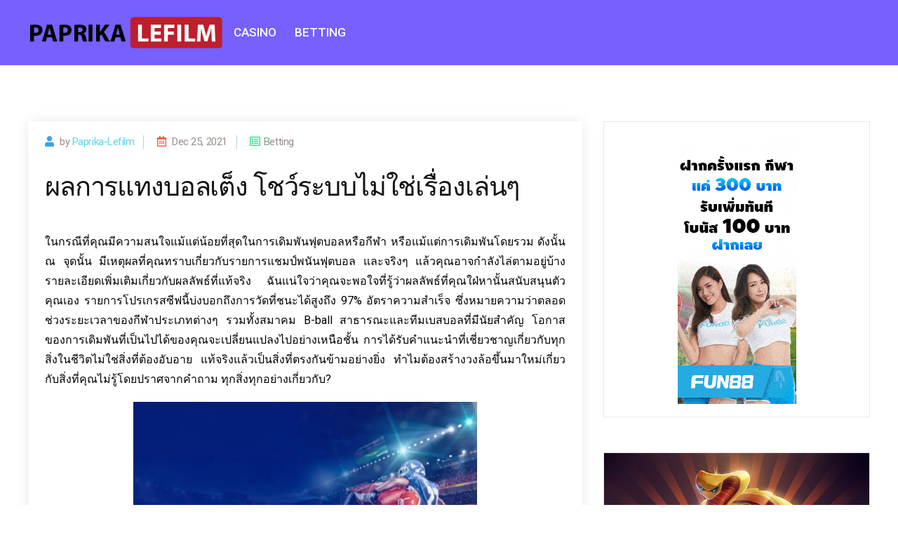

--- FILE ---
content_type: text/html; charset=UTF-8
request_url: http://www.paprika-lefilm.com/betting/%E0%B8%9C%E0%B8%A5%E0%B8%81%E0%B8%B2%E0%B8%A3%E0%B9%81%E0%B8%97%E0%B8%87%E0%B8%9A%E0%B8%AD%E0%B8%A5%E0%B9%80%E0%B8%95%E0%B9%87%E0%B8%87-%E0%B9%82%E0%B8%8A%E0%B8%A7%E0%B9%8C%E0%B8%A3%E0%B8%B0%E0%B8%9A.html
body_size: 10050
content:
<!doctype html>
<html lang="en-US">
<head>
	<meta charset="UTF-8">
	<meta name="viewport" content="width=device-width, initial-scale=1">
	<link rel="profile" href="https://gmpg.org/xfn/11">

	<title>ผลการแทงบอลเต็ง โชว์ระบบไม่ใช่เรื่องเล่นๆ &#8211; Paprika Lefilm</title>
<meta name='robots' content='max-image-preview:large' />
<link rel='dns-prefetch' href='//fonts.googleapis.com' />
<link rel="alternate" type="application/rss+xml" title="Paprika Lefilm &raquo; Feed" href="http://www.paprika-lefilm.com/feed" />
<link rel="alternate" type="application/rss+xml" title="Paprika Lefilm &raquo; Comments Feed" href="http://www.paprika-lefilm.com/comments/feed" />
<link rel="alternate" title="oEmbed (JSON)" type="application/json+oembed" href="http://www.paprika-lefilm.com/wp-json/oembed/1.0/embed?url=http%3A%2F%2Fwww.paprika-lefilm.com%2Fbetting%2F%25e0%25b8%259c%25e0%25b8%25a5%25e0%25b8%2581%25e0%25b8%25b2%25e0%25b8%25a3%25e0%25b9%2581%25e0%25b8%2597%25e0%25b8%2587%25e0%25b8%259a%25e0%25b8%25ad%25e0%25b8%25a5%25e0%25b9%2580%25e0%25b8%2595%25e0%25b9%2587%25e0%25b8%2587-%25e0%25b9%2582%25e0%25b8%258a%25e0%25b8%25a7%25e0%25b9%258c%25e0%25b8%25a3%25e0%25b8%25b0%25e0%25b8%259a.html" />
<link rel="alternate" title="oEmbed (XML)" type="text/xml+oembed" href="http://www.paprika-lefilm.com/wp-json/oembed/1.0/embed?url=http%3A%2F%2Fwww.paprika-lefilm.com%2Fbetting%2F%25e0%25b8%259c%25e0%25b8%25a5%25e0%25b8%2581%25e0%25b8%25b2%25e0%25b8%25a3%25e0%25b9%2581%25e0%25b8%2597%25e0%25b8%2587%25e0%25b8%259a%25e0%25b8%25ad%25e0%25b8%25a5%25e0%25b9%2580%25e0%25b8%2595%25e0%25b9%2587%25e0%25b8%2587-%25e0%25b9%2582%25e0%25b8%258a%25e0%25b8%25a7%25e0%25b9%258c%25e0%25b8%25a3%25e0%25b8%25b0%25e0%25b8%259a.html&#038;format=xml" />
<style id='wp-img-auto-sizes-contain-inline-css' type='text/css'>
img:is([sizes=auto i],[sizes^="auto," i]){contain-intrinsic-size:3000px 1500px}
/*# sourceURL=wp-img-auto-sizes-contain-inline-css */
</style>
<style id='wp-emoji-styles-inline-css' type='text/css'>

	img.wp-smiley, img.emoji {
		display: inline !important;
		border: none !important;
		box-shadow: none !important;
		height: 1em !important;
		width: 1em !important;
		margin: 0 0.07em !important;
		vertical-align: -0.1em !important;
		background: none !important;
		padding: 0 !important;
	}
/*# sourceURL=wp-emoji-styles-inline-css */
</style>
<style id='wp-block-library-inline-css' type='text/css'>
:root{--wp-block-synced-color:#7a00df;--wp-block-synced-color--rgb:122,0,223;--wp-bound-block-color:var(--wp-block-synced-color);--wp-editor-canvas-background:#ddd;--wp-admin-theme-color:#007cba;--wp-admin-theme-color--rgb:0,124,186;--wp-admin-theme-color-darker-10:#006ba1;--wp-admin-theme-color-darker-10--rgb:0,107,160.5;--wp-admin-theme-color-darker-20:#005a87;--wp-admin-theme-color-darker-20--rgb:0,90,135;--wp-admin-border-width-focus:2px}@media (min-resolution:192dpi){:root{--wp-admin-border-width-focus:1.5px}}.wp-element-button{cursor:pointer}:root .has-very-light-gray-background-color{background-color:#eee}:root .has-very-dark-gray-background-color{background-color:#313131}:root .has-very-light-gray-color{color:#eee}:root .has-very-dark-gray-color{color:#313131}:root .has-vivid-green-cyan-to-vivid-cyan-blue-gradient-background{background:linear-gradient(135deg,#00d084,#0693e3)}:root .has-purple-crush-gradient-background{background:linear-gradient(135deg,#34e2e4,#4721fb 50%,#ab1dfe)}:root .has-hazy-dawn-gradient-background{background:linear-gradient(135deg,#faaca8,#dad0ec)}:root .has-subdued-olive-gradient-background{background:linear-gradient(135deg,#fafae1,#67a671)}:root .has-atomic-cream-gradient-background{background:linear-gradient(135deg,#fdd79a,#004a59)}:root .has-nightshade-gradient-background{background:linear-gradient(135deg,#330968,#31cdcf)}:root .has-midnight-gradient-background{background:linear-gradient(135deg,#020381,#2874fc)}:root{--wp--preset--font-size--normal:16px;--wp--preset--font-size--huge:42px}.has-regular-font-size{font-size:1em}.has-larger-font-size{font-size:2.625em}.has-normal-font-size{font-size:var(--wp--preset--font-size--normal)}.has-huge-font-size{font-size:var(--wp--preset--font-size--huge)}.has-text-align-center{text-align:center}.has-text-align-left{text-align:left}.has-text-align-right{text-align:right}.has-fit-text{white-space:nowrap!important}#end-resizable-editor-section{display:none}.aligncenter{clear:both}.items-justified-left{justify-content:flex-start}.items-justified-center{justify-content:center}.items-justified-right{justify-content:flex-end}.items-justified-space-between{justify-content:space-between}.screen-reader-text{border:0;clip-path:inset(50%);height:1px;margin:-1px;overflow:hidden;padding:0;position:absolute;width:1px;word-wrap:normal!important}.screen-reader-text:focus{background-color:#ddd;clip-path:none;color:#444;display:block;font-size:1em;height:auto;left:5px;line-height:normal;padding:15px 23px 14px;text-decoration:none;top:5px;width:auto;z-index:100000}html :where(.has-border-color){border-style:solid}html :where([style*=border-top-color]){border-top-style:solid}html :where([style*=border-right-color]){border-right-style:solid}html :where([style*=border-bottom-color]){border-bottom-style:solid}html :where([style*=border-left-color]){border-left-style:solid}html :where([style*=border-width]){border-style:solid}html :where([style*=border-top-width]){border-top-style:solid}html :where([style*=border-right-width]){border-right-style:solid}html :where([style*=border-bottom-width]){border-bottom-style:solid}html :where([style*=border-left-width]){border-left-style:solid}html :where(img[class*=wp-image-]){height:auto;max-width:100%}:where(figure){margin:0 0 1em}html :where(.is-position-sticky){--wp-admin--admin-bar--position-offset:var(--wp-admin--admin-bar--height,0px)}@media screen and (max-width:600px){html :where(.is-position-sticky){--wp-admin--admin-bar--position-offset:0px}}

/*# sourceURL=wp-block-library-inline-css */
</style><style id='global-styles-inline-css' type='text/css'>
:root{--wp--preset--aspect-ratio--square: 1;--wp--preset--aspect-ratio--4-3: 4/3;--wp--preset--aspect-ratio--3-4: 3/4;--wp--preset--aspect-ratio--3-2: 3/2;--wp--preset--aspect-ratio--2-3: 2/3;--wp--preset--aspect-ratio--16-9: 16/9;--wp--preset--aspect-ratio--9-16: 9/16;--wp--preset--color--black: #000000;--wp--preset--color--cyan-bluish-gray: #abb8c3;--wp--preset--color--white: #ffffff;--wp--preset--color--pale-pink: #f78da7;--wp--preset--color--vivid-red: #cf2e2e;--wp--preset--color--luminous-vivid-orange: #ff6900;--wp--preset--color--luminous-vivid-amber: #fcb900;--wp--preset--color--light-green-cyan: #7bdcb5;--wp--preset--color--vivid-green-cyan: #00d084;--wp--preset--color--pale-cyan-blue: #8ed1fc;--wp--preset--color--vivid-cyan-blue: #0693e3;--wp--preset--color--vivid-purple: #9b51e0;--wp--preset--gradient--vivid-cyan-blue-to-vivid-purple: linear-gradient(135deg,rgb(6,147,227) 0%,rgb(155,81,224) 100%);--wp--preset--gradient--light-green-cyan-to-vivid-green-cyan: linear-gradient(135deg,rgb(122,220,180) 0%,rgb(0,208,130) 100%);--wp--preset--gradient--luminous-vivid-amber-to-luminous-vivid-orange: linear-gradient(135deg,rgb(252,185,0) 0%,rgb(255,105,0) 100%);--wp--preset--gradient--luminous-vivid-orange-to-vivid-red: linear-gradient(135deg,rgb(255,105,0) 0%,rgb(207,46,46) 100%);--wp--preset--gradient--very-light-gray-to-cyan-bluish-gray: linear-gradient(135deg,rgb(238,238,238) 0%,rgb(169,184,195) 100%);--wp--preset--gradient--cool-to-warm-spectrum: linear-gradient(135deg,rgb(74,234,220) 0%,rgb(151,120,209) 20%,rgb(207,42,186) 40%,rgb(238,44,130) 60%,rgb(251,105,98) 80%,rgb(254,248,76) 100%);--wp--preset--gradient--blush-light-purple: linear-gradient(135deg,rgb(255,206,236) 0%,rgb(152,150,240) 100%);--wp--preset--gradient--blush-bordeaux: linear-gradient(135deg,rgb(254,205,165) 0%,rgb(254,45,45) 50%,rgb(107,0,62) 100%);--wp--preset--gradient--luminous-dusk: linear-gradient(135deg,rgb(255,203,112) 0%,rgb(199,81,192) 50%,rgb(65,88,208) 100%);--wp--preset--gradient--pale-ocean: linear-gradient(135deg,rgb(255,245,203) 0%,rgb(182,227,212) 50%,rgb(51,167,181) 100%);--wp--preset--gradient--electric-grass: linear-gradient(135deg,rgb(202,248,128) 0%,rgb(113,206,126) 100%);--wp--preset--gradient--midnight: linear-gradient(135deg,rgb(2,3,129) 0%,rgb(40,116,252) 100%);--wp--preset--font-size--small: 13px;--wp--preset--font-size--medium: 20px;--wp--preset--font-size--large: 36px;--wp--preset--font-size--x-large: 42px;--wp--preset--spacing--20: 0.44rem;--wp--preset--spacing--30: 0.67rem;--wp--preset--spacing--40: 1rem;--wp--preset--spacing--50: 1.5rem;--wp--preset--spacing--60: 2.25rem;--wp--preset--spacing--70: 3.38rem;--wp--preset--spacing--80: 5.06rem;--wp--preset--shadow--natural: 6px 6px 9px rgba(0, 0, 0, 0.2);--wp--preset--shadow--deep: 12px 12px 50px rgba(0, 0, 0, 0.4);--wp--preset--shadow--sharp: 6px 6px 0px rgba(0, 0, 0, 0.2);--wp--preset--shadow--outlined: 6px 6px 0px -3px rgb(255, 255, 255), 6px 6px rgb(0, 0, 0);--wp--preset--shadow--crisp: 6px 6px 0px rgb(0, 0, 0);}:where(.is-layout-flex){gap: 0.5em;}:where(.is-layout-grid){gap: 0.5em;}body .is-layout-flex{display: flex;}.is-layout-flex{flex-wrap: wrap;align-items: center;}.is-layout-flex > :is(*, div){margin: 0;}body .is-layout-grid{display: grid;}.is-layout-grid > :is(*, div){margin: 0;}:where(.wp-block-columns.is-layout-flex){gap: 2em;}:where(.wp-block-columns.is-layout-grid){gap: 2em;}:where(.wp-block-post-template.is-layout-flex){gap: 1.25em;}:where(.wp-block-post-template.is-layout-grid){gap: 1.25em;}.has-black-color{color: var(--wp--preset--color--black) !important;}.has-cyan-bluish-gray-color{color: var(--wp--preset--color--cyan-bluish-gray) !important;}.has-white-color{color: var(--wp--preset--color--white) !important;}.has-pale-pink-color{color: var(--wp--preset--color--pale-pink) !important;}.has-vivid-red-color{color: var(--wp--preset--color--vivid-red) !important;}.has-luminous-vivid-orange-color{color: var(--wp--preset--color--luminous-vivid-orange) !important;}.has-luminous-vivid-amber-color{color: var(--wp--preset--color--luminous-vivid-amber) !important;}.has-light-green-cyan-color{color: var(--wp--preset--color--light-green-cyan) !important;}.has-vivid-green-cyan-color{color: var(--wp--preset--color--vivid-green-cyan) !important;}.has-pale-cyan-blue-color{color: var(--wp--preset--color--pale-cyan-blue) !important;}.has-vivid-cyan-blue-color{color: var(--wp--preset--color--vivid-cyan-blue) !important;}.has-vivid-purple-color{color: var(--wp--preset--color--vivid-purple) !important;}.has-black-background-color{background-color: var(--wp--preset--color--black) !important;}.has-cyan-bluish-gray-background-color{background-color: var(--wp--preset--color--cyan-bluish-gray) !important;}.has-white-background-color{background-color: var(--wp--preset--color--white) !important;}.has-pale-pink-background-color{background-color: var(--wp--preset--color--pale-pink) !important;}.has-vivid-red-background-color{background-color: var(--wp--preset--color--vivid-red) !important;}.has-luminous-vivid-orange-background-color{background-color: var(--wp--preset--color--luminous-vivid-orange) !important;}.has-luminous-vivid-amber-background-color{background-color: var(--wp--preset--color--luminous-vivid-amber) !important;}.has-light-green-cyan-background-color{background-color: var(--wp--preset--color--light-green-cyan) !important;}.has-vivid-green-cyan-background-color{background-color: var(--wp--preset--color--vivid-green-cyan) !important;}.has-pale-cyan-blue-background-color{background-color: var(--wp--preset--color--pale-cyan-blue) !important;}.has-vivid-cyan-blue-background-color{background-color: var(--wp--preset--color--vivid-cyan-blue) !important;}.has-vivid-purple-background-color{background-color: var(--wp--preset--color--vivid-purple) !important;}.has-black-border-color{border-color: var(--wp--preset--color--black) !important;}.has-cyan-bluish-gray-border-color{border-color: var(--wp--preset--color--cyan-bluish-gray) !important;}.has-white-border-color{border-color: var(--wp--preset--color--white) !important;}.has-pale-pink-border-color{border-color: var(--wp--preset--color--pale-pink) !important;}.has-vivid-red-border-color{border-color: var(--wp--preset--color--vivid-red) !important;}.has-luminous-vivid-orange-border-color{border-color: var(--wp--preset--color--luminous-vivid-orange) !important;}.has-luminous-vivid-amber-border-color{border-color: var(--wp--preset--color--luminous-vivid-amber) !important;}.has-light-green-cyan-border-color{border-color: var(--wp--preset--color--light-green-cyan) !important;}.has-vivid-green-cyan-border-color{border-color: var(--wp--preset--color--vivid-green-cyan) !important;}.has-pale-cyan-blue-border-color{border-color: var(--wp--preset--color--pale-cyan-blue) !important;}.has-vivid-cyan-blue-border-color{border-color: var(--wp--preset--color--vivid-cyan-blue) !important;}.has-vivid-purple-border-color{border-color: var(--wp--preset--color--vivid-purple) !important;}.has-vivid-cyan-blue-to-vivid-purple-gradient-background{background: var(--wp--preset--gradient--vivid-cyan-blue-to-vivid-purple) !important;}.has-light-green-cyan-to-vivid-green-cyan-gradient-background{background: var(--wp--preset--gradient--light-green-cyan-to-vivid-green-cyan) !important;}.has-luminous-vivid-amber-to-luminous-vivid-orange-gradient-background{background: var(--wp--preset--gradient--luminous-vivid-amber-to-luminous-vivid-orange) !important;}.has-luminous-vivid-orange-to-vivid-red-gradient-background{background: var(--wp--preset--gradient--luminous-vivid-orange-to-vivid-red) !important;}.has-very-light-gray-to-cyan-bluish-gray-gradient-background{background: var(--wp--preset--gradient--very-light-gray-to-cyan-bluish-gray) !important;}.has-cool-to-warm-spectrum-gradient-background{background: var(--wp--preset--gradient--cool-to-warm-spectrum) !important;}.has-blush-light-purple-gradient-background{background: var(--wp--preset--gradient--blush-light-purple) !important;}.has-blush-bordeaux-gradient-background{background: var(--wp--preset--gradient--blush-bordeaux) !important;}.has-luminous-dusk-gradient-background{background: var(--wp--preset--gradient--luminous-dusk) !important;}.has-pale-ocean-gradient-background{background: var(--wp--preset--gradient--pale-ocean) !important;}.has-electric-grass-gradient-background{background: var(--wp--preset--gradient--electric-grass) !important;}.has-midnight-gradient-background{background: var(--wp--preset--gradient--midnight) !important;}.has-small-font-size{font-size: var(--wp--preset--font-size--small) !important;}.has-medium-font-size{font-size: var(--wp--preset--font-size--medium) !important;}.has-large-font-size{font-size: var(--wp--preset--font-size--large) !important;}.has-x-large-font-size{font-size: var(--wp--preset--font-size--x-large) !important;}
/*# sourceURL=global-styles-inline-css */
</style>

<style id='classic-theme-styles-inline-css' type='text/css'>
/*! This file is auto-generated */
.wp-block-button__link{color:#fff;background-color:#32373c;border-radius:9999px;box-shadow:none;text-decoration:none;padding:calc(.667em + 2px) calc(1.333em + 2px);font-size:1.125em}.wp-block-file__button{background:#32373c;color:#fff;text-decoration:none}
/*# sourceURL=/wp-includes/css/classic-themes.min.css */
</style>
<link rel='stylesheet' id='google-font-css' href='https://fonts.googleapis.com/css?family=Roboto%3A300%2C400%2C400i%2C500%2C700%2C700i%2C900&#038;display=swap&#038;ver=6.9' type='text/css' media='all' />
<link rel='stylesheet' id='normalize-css' href='http://www.paprika-lefilm.com/wp-content/themes/articlepress/assets/css/normalize.min.css?ver=6.9' type='text/css' media='all' />
<link rel='stylesheet' id='bootstrap-css' href='http://www.paprika-lefilm.com/wp-content/themes/articlepress/assets/css/bootstrap.min.css?ver=6.9' type='text/css' media='all' />
<link rel='stylesheet' id='fontawesome-css' href='http://www.paprika-lefilm.com/wp-content/themes/articlepress/assets/css/font-awesome.all.min.css?ver=6.9' type='text/css' media='all' />
<link rel='stylesheet' id='articlepress-style-css' href='http://www.paprika-lefilm.com/wp-content/themes/articlepress/style.css?ver=1.14.1' type='text/css' media='all' />
<link rel='stylesheet' id='responsive-css' href='http://www.paprika-lefilm.com/wp-content/themes/articlepress/assets/css/responsive.css?ver=6.9' type='text/css' media='all' />
<link rel='stylesheet' id='child-theme-style-css' href='http://www.paprika-lefilm.com/wp-content/themes/ArticlePressChild/style.css?ver=1.0203293968' type='text/css' media='all' />
<link rel="https://api.w.org/" href="http://www.paprika-lefilm.com/wp-json/" /><link rel="alternate" title="JSON" type="application/json" href="http://www.paprika-lefilm.com/wp-json/wp/v2/posts/530" /><link rel="EditURI" type="application/rsd+xml" title="RSD" href="http://www.paprika-lefilm.com/xmlrpc.php?rsd" />
<meta name="generator" content="WordPress 6.9" />
<link rel="canonical" href="http://www.paprika-lefilm.com/betting/%e0%b8%9c%e0%b8%a5%e0%b8%81%e0%b8%b2%e0%b8%a3%e0%b9%81%e0%b8%97%e0%b8%87%e0%b8%9a%e0%b8%ad%e0%b8%a5%e0%b9%80%e0%b8%95%e0%b9%87%e0%b8%87-%e0%b9%82%e0%b8%8a%e0%b8%a7%e0%b9%8c%e0%b8%a3%e0%b8%b0%e0%b8%9a.html" />
<link rel='shortlink' href='http://www.paprika-lefilm.com/?p=530' />
</head>

<body class="wp-singular post-template-default single single-post postid-530 single-format-standard wp-custom-logo wp-theme-articlepress wp-child-theme-ArticlePressChild">

<a class="skip-link screen-reader-text" href="#content">
    Skip to content</a>

<div id="page" class="site">

    <!-- Progress -->
    <p class="load-progress">
        <a href="#" id="show"></a>
    </p>

    <!--====== Header Start ======-->
    <header class="header">
        <nav class="navbar navbar-expand-lg center-brand static-nav header header--fixed">
            <div class="container">
                <a href="http://www.paprika-lefilm.com/" class="navbar-brand" rel="home"><img width="366" height="60" src="http://www.paprika-lefilm.com/wp-content/uploads/2020/09/Logo.png" class="custom-logo" alt="Paprika Lefilm" decoding="async" srcset="http://www.paprika-lefilm.com/wp-content/uploads/2020/09/Logo.png 366w, http://www.paprika-lefilm.com/wp-content/uploads/2020/09/Logo-300x49.png 300w" sizes="(max-width: 366px) 100vw, 366px" /></a>
                <button class="navbar-toggler navbar-toggler-right collapsed" type="button" data-toggle="collapse" data-target="#etanav">
                    <i class="fa fa-bars fa-2x"></i>
                </button>
                <div class="main-navigation collapse navbar-collapse" id="etanav">
                	<div class="menu-menu-1-container"><ul id="menu-menu-1" class="navbar-nav ml-auto main-menu"><li id="menu-item-20" class="menu-item menu-item-type-taxonomy menu-item-object-category menu-item-20"><a href="http://www.paprika-lefilm.com/category/casino">Casino</a></li>
<li id="menu-item-21" class="menu-item menu-item-type-taxonomy menu-item-object-category current-post-ancestor current-menu-parent current-post-parent menu-item-21"><a href="http://www.paprika-lefilm.com/category/betting">Betting</a></li>
</ul></div>                </div>
            </div>
            <!--/.CONTAINER-->
        </nav>
        <!--/.main navbar-->
    </header>
    <!--====== Header End ======-->

	<div id="content" class="site-content">

	<div id="primary" class="content-area">
		<main id="main" class="site-main">

		
			<section class="single-page-section">
				<div class="container">
					<div class="row">
						<div class="col-md-8">
							<div class="blog-single-left">
								<div class="single-page-hero">
								<div class="single-page-hero-img">
																	</div>
							</div>
							<div class="single-page">
								<h4 class="blog-info blog-info-single-page">
								<span class="post-user"><i class="fas fa-user"></i> <span class="byline"> by <span class="author vcard"><a class="url fn n" href="http://www.paprika-lefilm.com/author/admin">paprika-lefilm</a></span></span></span>  <span class="time-date"><i class="far fa-calendar-alt"></i> Dec 25, 2021</span>
									<span class="caretory">
									<i class="far fa-list-alt"></i>Betting								</span>
								</h4>
								
								<h1 class="single-page-title">
									ผลการแทงบอลเต็ง โชว์ระบบไม่ใช่เรื่องเล่นๆ								</h1>
								<div class="single-page-content">
									<p class="single-page-text">
										<p style="text-align: justify;">ในกรณีที่คุณมีความสนใจแม้แต่น้อยที่สุดในการเดิมพันฟุตบอลหรือกีฬา หรือแม้แต่การเดิมพันโดยรวม ดังนั้น ณ จุดนั้น มีเหตุผลที่คุณทราบเกี่ยวกับรายการแชมป์พนันฟุตบอล และจริงๆ แล้วคุณอาจกำลังไล่ตามอยู่บ้าง รายละเอียดเพิ่มเติมเกี่ยวกับผลลัพธ์ที่แท้จริง ฉันแน่ใจว่าคุณจะพอใจที่รู้ว่าผลลัพธ์ที่คุณใฝ่หานั้นสนับสนุนตัวคุณเอง รายการโปรเกรสซีฟนี้บ่งบอกถึงการวัดที่ชนะได้สูงถึง 97% อัตราความสำเร็จ ซึ่งหมายความว่าตลอดช่วงระยะเวลาของกีฬาประเภทต่างๆ รวมทั้งสมาคม B-ball สาธารณะและทีมเบสบอลที่มีนัยสำคัญ โอกาสของการเดิมพันที่เป็นไปได้ของคุณจะเปลี่ยนแปลงไปอย่างเหนือชั้น การได้รับคำแนะนำที่เชี่ยวชาญเกี่ยวกับทุกสิ่งในชีวิตไม่ใช่สิ่งที่ต้องอับอาย แท้จริงแล้วเป็นสิ่งที่ตรงกันข้ามอย่างยิ่ง ทำไมต้องสร้างวงล้อขึ้นมาใหม่เกี่ยวกับสิ่งที่คุณไม่รู้โดยปราศจากคำถาม ทุกสิ่งทุกอย่างเกี่ยวกับ?</p>
<p><img fetchpriority="high" decoding="async" class="aligncenter  wp-image-532" src="http://www.paprika-lefilm.com/wp-content/uploads/2021/12/SBUS_Banner_AmericanFootball2_Blur-66460becd6025f45ae4a508941280d92.webp" alt="football betting" width="490" height="245" srcset="http://www.paprika-lefilm.com/wp-content/uploads/2021/12/SBUS_Banner_AmericanFootball2_Blur-66460becd6025f45ae4a508941280d92.webp 1344w, http://www.paprika-lefilm.com/wp-content/uploads/2021/12/SBUS_Banner_AmericanFootball2_Blur-66460becd6025f45ae4a508941280d92-300x150.webp 300w, http://www.paprika-lefilm.com/wp-content/uploads/2021/12/SBUS_Banner_AmericanFootball2_Blur-66460becd6025f45ae4a508941280d92-1024x512.webp 1024w, http://www.paprika-lefilm.com/wp-content/uploads/2021/12/SBUS_Banner_AmericanFootball2_Blur-66460becd6025f45ae4a508941280d92-768x384.webp 768w" sizes="(max-width: 490px) 100vw, 490px" /></p>
<p style="text-align: justify;">จินตนาการถึงระบบที่ John Morrison อ้างว่าจะได้รับประโยชน์มากกว่า 475,000 ดอลลาร์นับตั้งแต่มีการจัดส่ง ผลลัพธ์ของฉันเองจากการใช้ระบบมีดังต่อไปนี้ ดังที่คุณเห็นจากตัวเลขด้านบน ฉันมีประสบการณ์ในช่วงเดือนกรกฎาคมถึงตุลาคม ในขณะที่ฉันไม่รู้ว่าอะไรทำให้เกิดสิ่งนี้ ฉันคิดว่ามันเป็นเพราะฉันเดิมพันนอกข้อเสนอที่มอบให้ฉัน อย่างไรก็ตาม ฉันได้กลับมาใหม่เมื่อเร็ว ๆ นี้ซึ่งทำให้ฉันมีความมั่นใจมากกว่าครั้งอื่น ๆ ในหน่วยความจำล่าสุดกับการเดิมพัน <a href="https://fun88thai.me/fun88/"><strong>สล็อตฟรีเครดิต100</strong></a>  ออนไลน์ของฉัน โดยทั่วไปแล้ว การเดิมพันกีฬาออนไลน์ช่วยให้ฉันมีภาระผูกพันทางการเงินเพียงเล็กน้อย ในขณะที่ทุกคนอาจได้รับผลลัพธ์ที่ผสมผสานกัน การเดิมพันอาจนำเงินมาให้คุณได้มากมาย คำแนะนำทั้งหมดที่ฉันสามารถเสนอให้คุณได้คืออย่าเดิมพันเหนือหัวของคุณ และอาจเดิมพันเมื่อคุณแน่ใจว่าจะประสบความสำเร็จ หากมั่นใจว่าการชนะการเดิมพันฟุตบอลเป็นสิ่งที่คุณอาจต้องการทำให้สำเร็จ ให้ดูที่เว็บไซต์แบบสำรวจแชมป์การพนันฟุตบอลซึ่งติดตามผลด้านบวก แง่ลบ และเรื่องจริงเกี่ยวกับสิ่งที่รายการนี้สามารถให้คุณได้ แชมป์เดิมพันฟุตบอลเป็นหนึ่งในรายการเดิมพันฟุตบอลออนไลน์ที่โดดเด่นที่สุดและถูกสร้างขึ้นโดยจอห์น มอร์ริสัน ผลลัพธ์ที่มอบให้กับตัวเองเช่นเดียวกับคนอื่นๆ มากมายได้รับกำลังใจเป็นพิเศษและบางครั้งก็ไม่ธรรมดา</p>
<p style="text-align: justify;">เดิมพันแบบไร้ขีดจำกัด: ฉันจำได้หลายครั้งในอดีตเมื่อฉันได้ทราบข่าวเกี่ยวกับม้าโพนี่และไปเยี่ยมเจ้ามือรับแทงในละแวกของฉันเพื่อวางเดิมพัน เมื่อตอนที่ฉันขอเงิน 500 ปอนด์บนม้าโพนี่ที่ 12/1 เพื่อนร่วมงานที่อยู่ด้านหลังเคาน์เตอร์จะวิ่งเข้าไปที่พื้นที่ด้านหลังเพื่อพูดกับผู้กำกับ จากนั้นในตอนนั้น กลับไปบอกว่าฉันมีเงินที่น่าสงสาร 20 ปอนด์ @ 12/1 อย่างไรก็ตาม ส่วนที่เหลือจะต้องอยู่ที่จุดเริ่มต้น (ซึ่งในขณะที่เรารู้ทั้งหมดถูกจำกัดโดยเจ้ามือรับแทง) สิ่งนี้จะไม่เกิดขึ้นในการซื้อขาย สมมติว่าคุณแสดงการชักชวนให้หลังม้าของคุณเป็นเงิน 500 ปอนด์ที่ 12/1 และบุคคลอื่นพร้อมที่จะวางเดิมพันที่มีราคาสูง (หรืออาจเป็นบุคคลหลายคนที่มีเงินเดิมพันตรงกับคุณ) เมื่อถึงจุดนั้น คุณ จะตีเดิมพันของคุณ</p>
									</p>
								</div>
								
								<!-- Post Tag -->
								<div class="post-tags">
									<i class="fas fa-tags"><span class="tag-list"></i> </span>
								</div>
							</div>
							
														</div>
						</div>
						<div class="col-md-4">
							<!-- Sidebar Register -->
							
<aside id="secondary" class="widget-area">
	<section id="text-3" class="widget widget_text">			<div class="textwidget"><p><center><a href="https://lucky895.com/devm?w=ovs" target="new"><img decoding="async" title="fun88" src="http://www.paprika-lefilm.com/wp-content/uploads/2023/05/F1M2_SportIN_March_169x384.gif" alt="fun88"  width="" height="" /> </a></center></p>
</div>
		</section><section id="text-2" class="widget widget_text">			<div class="textwidget"><p><img decoding="async" class="aligncenter size-full wp-image-25" src="http://www.paprika-lefilm.com/wp-content/uploads/2020/09/ad-casino.jpg" alt="" width="564" height="763" srcset="http://www.paprika-lefilm.com/wp-content/uploads/2020/09/ad-casino.jpg 564w, http://www.paprika-lefilm.com/wp-content/uploads/2020/09/ad-casino-222x300.jpg 222w" sizes="(max-width: 564px) 100vw, 564px" /></p>
</div>
		</section><section id="categories-2" class="widget widget_categories"><h2 class="widget-title">Pic From Here</h2><form action="http://www.paprika-lefilm.com" method="get"><label class="screen-reader-text" for="cat">Pic From Here</label><select  name='cat' id='cat' class='postform'>
	<option value='-1'>Select Category</option>
	<option class="level-0" value="3">Betting</option>
	<option class="level-0" value="2">Casino</option>
	<option class="level-0" value="7">Finance</option>
	<option class="level-0" value="5">Gambling</option>
	<option class="level-0" value="9">Lottery</option>
	<option class="level-0" value="11">Online Games</option>
	<option class="level-0" value="10">Poker</option>
	<option class="level-0" value="6">Slot</option>
	<option class="level-0" value="8">Sports</option>
</select>
</form><script type="text/javascript">
/* <![CDATA[ */

( ( dropdownId ) => {
	const dropdown = document.getElementById( dropdownId );
	function onSelectChange() {
		setTimeout( () => {
			if ( 'escape' === dropdown.dataset.lastkey ) {
				return;
			}
			if ( dropdown.value && parseInt( dropdown.value ) > 0 && dropdown instanceof HTMLSelectElement ) {
				dropdown.parentElement.submit();
			}
		}, 250 );
	}
	function onKeyUp( event ) {
		if ( 'Escape' === event.key ) {
			dropdown.dataset.lastkey = 'escape';
		} else {
			delete dropdown.dataset.lastkey;
		}
	}
	function onClick() {
		delete dropdown.dataset.lastkey;
	}
	dropdown.addEventListener( 'keyup', onKeyUp );
	dropdown.addEventListener( 'click', onClick );
	dropdown.addEventListener( 'change', onSelectChange );
})( "cat" );

//# sourceURL=WP_Widget_Categories%3A%3Awidget
/* ]]> */
</script>
</section><section id="meta-2" class="widget widget_meta"><h2 class="widget-title">Meta</h2>
		<ul>
						<li><a href="http://www.paprika-lefilm.com/wp-login.php">Log in</a></li>
			<li><a href="http://www.paprika-lefilm.com/feed">Entries feed</a></li>
			<li><a href="http://www.paprika-lefilm.com/comments/feed">Comments feed</a></li>

			<li><a href="https://wordpress.org/">WordPress.org</a></li>
		</ul>

		</section></aside><!-- #secondary -->
						</div>
					</div>
				</div>
			</section>

		
		</main><!-- #main -->
	</div><!-- #primary -->


	</div><!-- #content -->

	<footer id="colophon" class="site-footer">
		<div class="container">
			<div class="site-info">
				<div class="row">
					<div class="col-md-7">
						<p class="site-copyright">
							&copy; 2021 Paprika Lefilm  
						</p>
					</div>

					<!-- Right -->
									</div>
			</div><!-- .site-info -->
		</div>
	</footer><!-- #colophon -->
</div><!-- #page -->


<!-- Scroll To top -->

<script type="speculationrules">
{"prefetch":[{"source":"document","where":{"and":[{"href_matches":"/*"},{"not":{"href_matches":["/wp-*.php","/wp-admin/*","/wp-content/uploads/*","/wp-content/*","/wp-content/plugins/*","/wp-content/themes/ArticlePressChild/*","/wp-content/themes/articlepress/*","/*\\?(.+)"]}},{"not":{"selector_matches":"a[rel~=\"nofollow\"]"}},{"not":{"selector_matches":".no-prefetch, .no-prefetch a"}}]},"eagerness":"conservative"}]}
</script>
<script>
jQuery(document).ready(function(){
    jQuery(document).bind("contextmenu",function(e){
        return false;
    });
});
</script>
<script type="text/javascript" src="http://www.paprika-lefilm.com/wp-content/themes/articlepress/assets/js/jquery.min.js?ver=3.5.1" id="articlepress-jquery-js"></script>
<script type="text/javascript" src="http://www.paprika-lefilm.com/wp-content/themes/articlepress/assets/js/popper.min.js?ver=1.14.7" id="articlepress-popper-js"></script>
<script type="text/javascript" src="http://www.paprika-lefilm.com/wp-content/themes/articlepress/assets/js/bootstrap.min.js?ver=4.1.1" id="articlepress-bootstrap-js"></script>
<script type="text/javascript" src="http://www.paprika-lefilm.com/wp-content/themes/articlepress/assets/js/main.js?ver=1.14.1" id="articlepress-main-js"></script>
<script id="wp-emoji-settings" type="application/json">
{"baseUrl":"https://s.w.org/images/core/emoji/17.0.2/72x72/","ext":".png","svgUrl":"https://s.w.org/images/core/emoji/17.0.2/svg/","svgExt":".svg","source":{"concatemoji":"http://www.paprika-lefilm.com/wp-includes/js/wp-emoji-release.min.js?ver=6.9"}}
</script>
<script type="module">
/* <![CDATA[ */
/*! This file is auto-generated */
const a=JSON.parse(document.getElementById("wp-emoji-settings").textContent),o=(window._wpemojiSettings=a,"wpEmojiSettingsSupports"),s=["flag","emoji"];function i(e){try{var t={supportTests:e,timestamp:(new Date).valueOf()};sessionStorage.setItem(o,JSON.stringify(t))}catch(e){}}function c(e,t,n){e.clearRect(0,0,e.canvas.width,e.canvas.height),e.fillText(t,0,0);t=new Uint32Array(e.getImageData(0,0,e.canvas.width,e.canvas.height).data);e.clearRect(0,0,e.canvas.width,e.canvas.height),e.fillText(n,0,0);const a=new Uint32Array(e.getImageData(0,0,e.canvas.width,e.canvas.height).data);return t.every((e,t)=>e===a[t])}function p(e,t){e.clearRect(0,0,e.canvas.width,e.canvas.height),e.fillText(t,0,0);var n=e.getImageData(16,16,1,1);for(let e=0;e<n.data.length;e++)if(0!==n.data[e])return!1;return!0}function u(e,t,n,a){switch(t){case"flag":return n(e,"\ud83c\udff3\ufe0f\u200d\u26a7\ufe0f","\ud83c\udff3\ufe0f\u200b\u26a7\ufe0f")?!1:!n(e,"\ud83c\udde8\ud83c\uddf6","\ud83c\udde8\u200b\ud83c\uddf6")&&!n(e,"\ud83c\udff4\udb40\udc67\udb40\udc62\udb40\udc65\udb40\udc6e\udb40\udc67\udb40\udc7f","\ud83c\udff4\u200b\udb40\udc67\u200b\udb40\udc62\u200b\udb40\udc65\u200b\udb40\udc6e\u200b\udb40\udc67\u200b\udb40\udc7f");case"emoji":return!a(e,"\ud83e\u1fac8")}return!1}function f(e,t,n,a){let r;const o=(r="undefined"!=typeof WorkerGlobalScope&&self instanceof WorkerGlobalScope?new OffscreenCanvas(300,150):document.createElement("canvas")).getContext("2d",{willReadFrequently:!0}),s=(o.textBaseline="top",o.font="600 32px Arial",{});return e.forEach(e=>{s[e]=t(o,e,n,a)}),s}function r(e){var t=document.createElement("script");t.src=e,t.defer=!0,document.head.appendChild(t)}a.supports={everything:!0,everythingExceptFlag:!0},new Promise(t=>{let n=function(){try{var e=JSON.parse(sessionStorage.getItem(o));if("object"==typeof e&&"number"==typeof e.timestamp&&(new Date).valueOf()<e.timestamp+604800&&"object"==typeof e.supportTests)return e.supportTests}catch(e){}return null}();if(!n){if("undefined"!=typeof Worker&&"undefined"!=typeof OffscreenCanvas&&"undefined"!=typeof URL&&URL.createObjectURL&&"undefined"!=typeof Blob)try{var e="postMessage("+f.toString()+"("+[JSON.stringify(s),u.toString(),c.toString(),p.toString()].join(",")+"));",a=new Blob([e],{type:"text/javascript"});const r=new Worker(URL.createObjectURL(a),{name:"wpTestEmojiSupports"});return void(r.onmessage=e=>{i(n=e.data),r.terminate(),t(n)})}catch(e){}i(n=f(s,u,c,p))}t(n)}).then(e=>{for(const n in e)a.supports[n]=e[n],a.supports.everything=a.supports.everything&&a.supports[n],"flag"!==n&&(a.supports.everythingExceptFlag=a.supports.everythingExceptFlag&&a.supports[n]);var t;a.supports.everythingExceptFlag=a.supports.everythingExceptFlag&&!a.supports.flag,a.supports.everything||((t=a.source||{}).concatemoji?r(t.concatemoji):t.wpemoji&&t.twemoji&&(r(t.twemoji),r(t.wpemoji)))});
//# sourceURL=http://www.paprika-lefilm.com/wp-includes/js/wp-emoji-loader.min.js
/* ]]> */
</script>

</body>
</html>
